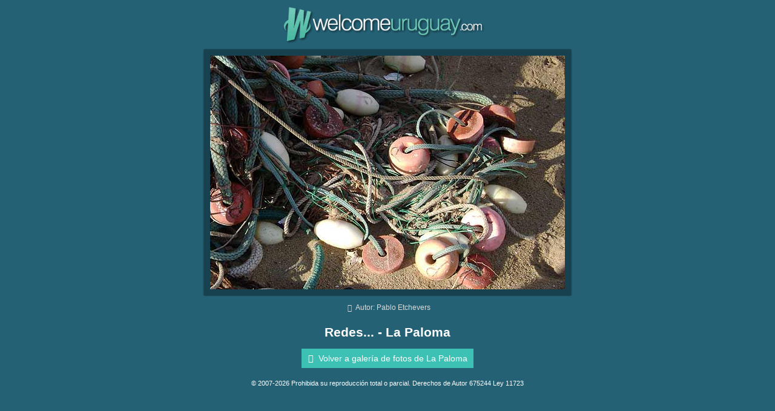

--- FILE ---
content_type: text/html; charset=ISO-8859-1
request_url: https://www.welcomeuruguay.com/lapaloma/imagenes/paloma49-462.html
body_size: 1181
content:
<!doctype html>
<html>
<head>
<meta charset="iso-8859-1">
<title>Redes... - Fotos de La Paloma - Archivo wu-462</title>
<meta name="description" content="Fotografía: Redes.... Galerías de fotos de Welcome Uruguay: La Paloma - Archivo wu-462">
<link rel="shortcut icon" HREF="https://www.welcomeuruguay.com/favicon.ico">
<meta name="viewport" content="width=device-width, initial-scale=1">
<link rel="stylesheet" href="https://www.welcomeuruguay.com/css5_foto_128.css">
<script>
window.dataLayer = window.dataLayer || [];
</script>
<!-- Google Tag Manager -->
<script>(function(w,d,s,l,i){w[l]=w[l]||[];w[l].push({'gtm.start':
new Date().getTime(),event:'gtm.js'});var f=d.getElementsByTagName(s)[0],
j=d.createElement(s),dl=l!='dataLayer'?'&l='+l:'';j.async=true;j.src=
'https://www.googletagmanager.com/gtm.js?id='+i+dl;f.parentNode.insertBefore(j,f);
})(window,document,'script','dataLayer','GTM-W2BM5SD');</script>
<!-- End Google Tag Manager -->
<!-- Google AdSense -->
<script async src="//pagead2.googlesyndication.com/pagead/js/adsbygoogle.js"></script>
<script>
  (adsbygoogle = window.adsbygoogle || []).push({
    google_ad_client: "ca-pub-7010464826611609",
    enable_page_level_ads: true
  });
</script>
<!-- End Google AdSense -->
<meta name="referrer" content="unsafe-url">

	
</head>
<body>
<!-- Google Tag Manager (noscript) -->
<noscript><iframe src="https://www.googletagmanager.com/ns.html?id=GTM-W2BM5SD"
height="0" width="0" style="display:none;visibility:hidden"></iframe></noscript>
<!-- End Google Tag Manager (noscript) -->

<div class="container">
<div class="row">
<div class="col-md-12 col-sm-12 center">
<a href="https://www.welcomeuruguay.com/"><img src="https://www.welcomeuruguay.com/img5/logo-welcomeuruguay.png" alt="Welcome Uruguay" width="344" height="123" class="img-responsive logo"></a>
</div>
</div>
</div>
<div class="container">
<div class="row">
<div class="col-md-12 center">
<img src="/lapaloma/imagenes/paloma49.jpg" alt="Redes... - La Paloma" width="586" height="386" class="img-responsive foto" title="Redes... - La Paloma, Autor: Pablo Etchevers">
<p class="creditos"><i class="icon-foto"></i> Autor: Pablo Etchevers</p>
<h2><b>Redes... - La Paloma</b></h2>
<p><a href="https://www.welcomeuruguay.com/lapaloma/fotografias.html" class="ver-mas"><i class="icon-left-dir"></i> Volver a galería de fotos de La Paloma</a></p>
</div>
</div>
</div>
<div class="container">
<div class="row">
<div class="col-md-12 copy">
© 2007-2026 Prohibida su reproducción total o parcial. Derechos de Autor 675244 Ley 11723
</div>
</div>
</div>
</body>
</html>




--- FILE ---
content_type: text/html; charset=utf-8
request_url: https://www.google.com/recaptcha/api2/aframe
body_size: 270
content:
<!DOCTYPE HTML><html><head><meta http-equiv="content-type" content="text/html; charset=UTF-8"></head><body><script nonce="PDgDQ6qG3XU3QEQ7onCLkw">/** Anti-fraud and anti-abuse applications only. See google.com/recaptcha */ try{var clients={'sodar':'https://pagead2.googlesyndication.com/pagead/sodar?'};window.addEventListener("message",function(a){try{if(a.source===window.parent){var b=JSON.parse(a.data);var c=clients[b['id']];if(c){var d=document.createElement('img');d.src=c+b['params']+'&rc='+(localStorage.getItem("rc::a")?sessionStorage.getItem("rc::b"):"");window.document.body.appendChild(d);sessionStorage.setItem("rc::e",parseInt(sessionStorage.getItem("rc::e")||0)+1);localStorage.setItem("rc::h",'1769365991483');}}}catch(b){}});window.parent.postMessage("_grecaptcha_ready", "*");}catch(b){}</script></body></html>